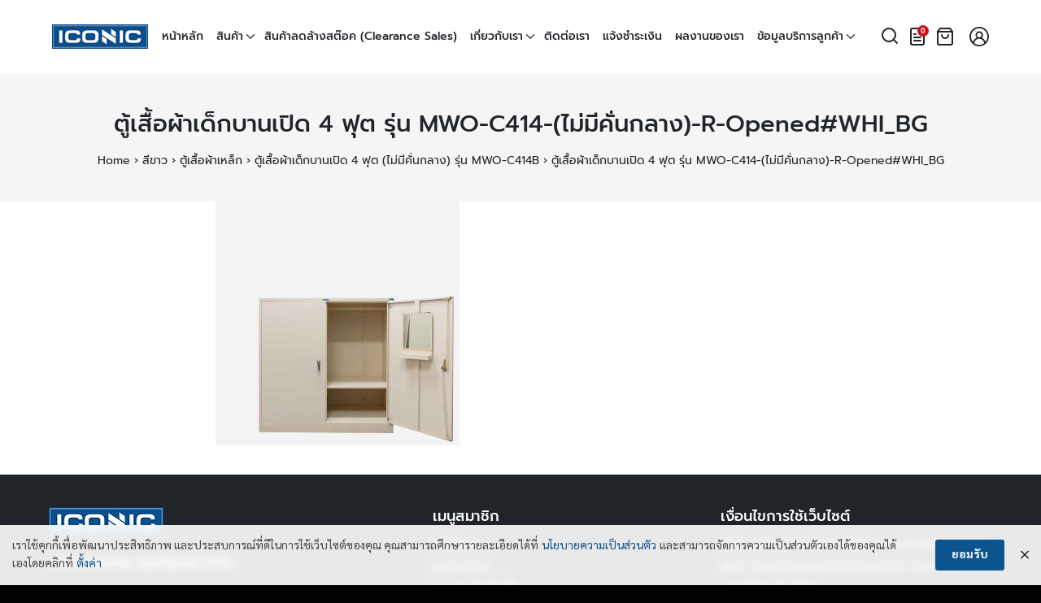

--- FILE ---
content_type: text/html; charset=UTF-8
request_url: https://www.iconic-office.com/?attachment_id=119484
body_size: 14471
content:
<!DOCTYPE html><html lang="th"><head><meta charset="UTF-8"><meta name="viewport" content="width=device-width, initial-scale=1"><link rel="profile" href="http://gmpg.org/xfn/11"><link rel="preload" href="https://www.iconic-office.com/wp-content/themes/watchyy-iconic/fonts/gg-prompt/prompt-regular.woff2" as="font" type="font/woff2" crossorigin><link rel="preload" href="https://www.iconic-office.com/wp-content/themes/watchyy-iconic/fonts/gg-prompt/prompt-medium.woff2" as="font" type="font/woff2" crossorigin><link rel="preload" href="https://www.iconic-office.com/wp-content/themes/watchyy-iconic/fonts/gg-prompt/prompt-bold.woff2" as="font" type="font/woff2" crossorigin><link rel="preload" href="https://www.iconic-office.com/wp-content/themes/watchyy-iconic/fonts/gg-sarabun/sarabun-regular.woff2" as="font" type="font/woff2" crossorigin><link rel="preload" href="https://www.iconic-office.com/wp-content/themes/watchyy-iconic/fonts/gg-sarabun/sarabun-bold.woff2" as="font" type="font/woff2" crossorigin><meta name="google-site-verification" content="E1IMb9we00IQpZKUmtseFNH-F1v0hmlrIB4DgcM-jKU" />  <script async src="https://www.googletagmanager.com/gtag/js?id=G-LL532N28G3"></script> <script>window.dataLayer = window.dataLayer || [];
  function gtag(){dataLayer.push(arguments);}
  gtag('js', new Date());

  gtag('config', 'G-LL532N28G3');</script>  <script async src="https://www.googletagmanager.com/gtag/js?id=AW-821842945"></script> <script>window.dataLayer = window.dataLayer || [];
  function gtag(){dataLayer.push(arguments);}
  gtag('js', new Date());

  gtag('config', 'AW-821842945');</script> <script>gtag('event', 'page_view', {
    'send_to': 'AW-821842945',
    'value': 'replace with value',
    'items': [{
      'id': 'replace with value',
      'google_business_vertical': 'retail'
    }]
  });</script> <meta name='robots' content='index, follow, max-image-preview:large, max-snippet:-1, max-video-preview:-1' />  <script data-cfasync="false" data-pagespeed-no-defer>var gtm4wp_datalayer_name = "dataLayer";
	var dataLayer = dataLayer || [];
	const gtm4wp_use_sku_instead = false;
	const gtm4wp_currency = 'THB';
	const gtm4wp_product_per_impression = 10;
	const gtm4wp_clear_ecommerce = false;

	const gtm4wp_scrollerscript_debugmode         = false;
	const gtm4wp_scrollerscript_callbacktime      = 100;
	const gtm4wp_scrollerscript_readerlocation    = 150;
	const gtm4wp_scrollerscript_contentelementid  = "content";
	const gtm4wp_scrollerscript_scannertime       = 60;</script> <link media="all" href="https://www.iconic-office.com/wp-content/cache/autoptimize/css/autoptimize_fcefd673a2bf2105a49f8deaaae6a673.css" rel="stylesheet"><link media="(min-width: 992px)" href="https://www.iconic-office.com/wp-content/cache/autoptimize/css/autoptimize_d2fd9acd8c5702a56716731c4af7f3aa.css" rel="stylesheet"><title>ตู้เสื้อผ้าเด็กบานเปิด 4 ฟุต รุ่น MWO-C414-(ไม่มีคั่นกลาง)-R-Opened#WHI_BG - Iconicfurniture</title><link rel="canonical" href="https://www.iconic-office.com/" /><meta property="og:locale" content="th_TH" /><meta property="og:type" content="article" /><meta property="og:title" content="ตู้เสื้อผ้าเด็กบานเปิด 4 ฟุต รุ่น MWO-C414-(ไม่มีคั่นกลาง)-R-Opened#WHI_BG - Iconicfurniture" /><meta property="og:url" content="https://www.iconic-office.com/" /><meta property="og:site_name" content="Iconicfurniture" /><meta property="article:publisher" content="https://th-th.facebook.com/IconicOfficeFurniture/" /><meta property="article:modified_time" content="2022-11-23T09:29:59+00:00" /><meta property="og:image" content="https://www.iconic-office.com" /><meta property="og:image:width" content="1500" /><meta property="og:image:height" content="1500" /><meta property="og:image:type" content="image/jpeg" /><meta name="twitter:card" content="summary_large_image" /> <script type="application/ld+json" class="yoast-schema-graph">{"@context":"https://schema.org","@graph":[{"@type":"WebPage","@id":"https://www.iconic-office.com/","url":"https://www.iconic-office.com/","name":"ตู้เสื้อผ้าเด็กบานเปิด 4 ฟุต รุ่น MWO-C414-(ไม่มีคั่นกลาง)-R-Opened#WHI_BG - Iconicfurniture","isPartOf":{"@id":"https://www.iconic-office.com/#website"},"primaryImageOfPage":{"@id":"https://www.iconic-office.com/#primaryimage"},"image":{"@id":"https://www.iconic-office.com/#primaryimage"},"thumbnailUrl":"https://www.iconic-office.com/wp-content/uploads/2022/11/ตู้เสื้อผ้าเด็กบานเปิด-4-ฟุต-รุ่น-MWO-C414-ไม่มีคั่นกลาง-R-OpenedWHI_BG.jpg","datePublished":"2022-11-23T09:29:35+00:00","dateModified":"2022-11-23T09:29:59+00:00","breadcrumb":{"@id":"https://www.iconic-office.com/#breadcrumb"},"inLanguage":"th","potentialAction":[{"@type":"ReadAction","target":["https://www.iconic-office.com/"]}]},{"@type":"ImageObject","inLanguage":"th","@id":"https://www.iconic-office.com/#primaryimage","url":"https://www.iconic-office.com/wp-content/uploads/2022/11/ตู้เสื้อผ้าเด็กบานเปิด-4-ฟุต-รุ่น-MWO-C414-ไม่มีคั่นกลาง-R-OpenedWHI_BG.jpg","contentUrl":"https://www.iconic-office.com/wp-content/uploads/2022/11/ตู้เสื้อผ้าเด็กบานเปิด-4-ฟุต-รุ่น-MWO-C414-ไม่มีคั่นกลาง-R-OpenedWHI_BG.jpg","width":1500,"height":1500,"caption":"ตู้เสื้อผ้า, ตู้เสื้อผ้าเหล็ก, ตู้เสื้อผ้าเด็ก, ตู้ใส่เสื้อผ้าเหล็ก"},{"@type":"BreadcrumbList","@id":"https://www.iconic-office.com/#breadcrumb","itemListElement":[{"@type":"ListItem","position":1,"name":"Home","item":"https://www.iconic-office.com/"},{"@type":"ListItem","position":2,"name":"สีขาว","item":"https://www.iconic-office.com/product-category/%e0%b8%aa%e0%b8%b5%e0%b8%82%e0%b8%b2%e0%b8%a7/"},{"@type":"ListItem","position":3,"name":"ตู้เสื้อผ้าเหล็ก","item":"https://www.iconic-office.com/product-category/%e0%b8%aa%e0%b8%b5%e0%b8%82%e0%b8%b2%e0%b8%a7/steel-wardrobe/"},{"@type":"ListItem","position":4,"name":"ตู้เสื้อผ้าเด็กบานเปิด 4 ฟุต (ไม่มีคั่นกลาง) รุ่น MWO-C414B","item":"https://www.iconic-office.com/shop/%e0%b8%aa%e0%b8%b5%e0%b8%82%e0%b8%b2%e0%b8%a7/steel-wardrobe/%e0%b8%95%e0%b8%b9%e0%b9%89%e0%b9%80%e0%b8%aa%e0%b8%b7%e0%b9%89%e0%b8%ad%e0%b8%9c%e0%b9%89%e0%b8%b2%e0%b9%80%e0%b8%94%e0%b9%87%e0%b8%81%e0%b8%9a%e0%b8%b2%e0%b8%99%e0%b9%80%e0%b8%9b%e0%b8%b4%e0%b8%94-4-%e0%b8%9f%e0%b8%b8%e0%b8%95-%e0%b9%84%e0%b8%a1%e0%b9%88%e0%b8%a1%e0%b8%b5%e0%b8%84%e0%b8%b1%e0%b9%88%e0%b8%99%e0%b8%81%e0%b8%a5%e0%b8%b2%e0%b8%87-%e0%b8%a3%e0%b8%b8%e0%b9%88%e0%b8%99-mwo-c414b/"},{"@type":"ListItem","position":5,"name":"ตู้เสื้อผ้าเด็กบานเปิด 4 ฟุต รุ่น MWO-C414-(ไม่มีคั่นกลาง)-R-Opened#WHI_BG"}]},{"@type":"WebSite","@id":"https://www.iconic-office.com/#website","url":"https://www.iconic-office.com/","name":"Iconicfurniture","description":"แหล่งจำหน่ายเฟอร์นิเจอร์สำนักงาน","publisher":{"@id":"https://www.iconic-office.com/#organization"},"potentialAction":[{"@type":"SearchAction","target":{"@type":"EntryPoint","urlTemplate":"https://www.iconic-office.com/?s={search_term_string}"},"query-input":{"@type":"PropertyValueSpecification","valueRequired":true,"valueName":"search_term_string"}}],"inLanguage":"th"},{"@type":"Organization","@id":"https://www.iconic-office.com/#organization","name":"iconic-office","url":"https://www.iconic-office.com/","logo":{"@type":"ImageObject","inLanguage":"th","@id":"https://www.iconic-office.com/#/schema/logo/image/","url":"https://www.iconic-office.com/wp-content/uploads/2020/06/logo-1.png","contentUrl":"https://www.iconic-office.com/wp-content/uploads/2020/06/logo-1.png","width":141,"height":36,"caption":"iconic-office"},"image":{"@id":"https://www.iconic-office.com/#/schema/logo/image/"},"sameAs":["https://th-th.facebook.com/IconicOfficeFurniture/","https://www.youtube.com/channel/UCz7NvKIu08876ijSzt4BEtQ"]}]}</script> <link rel='dns-prefetch' href='//maxcdn.bootstrapcdn.com' /><link href='https://fonts.gstatic.com' crossorigin='anonymous' rel='preconnect' /><link rel='stylesheet' id='font-awesome-css' href='/?attachment_id=119484' type='text/css' media='all' /><link rel='stylesheet' id='berocket_aapf_widget-style-css' href='/?attachment_id=119484' type='text/css' media='all' /><link rel='stylesheet' id='afrfq-front-css' href='/?attachment_id=119484' type='text/css' media='all' /><link rel='stylesheet' id='afrfq-font-awesom-css' href='https://maxcdn.bootstrapcdn.com/font-awesome/4.5.0/css/font-awesome.css' type='text/css' media='all' /><link rel='stylesheet' id='dashicons-css' href='https://www.iconic-office.com/wp-includes/css/dashicons.min.css' type='text/css' media='all' /> <script type="text/javascript" src="https://www.iconic-office.com/wp-includes/js/jquery/jquery.min.js" id="jquery-core-js"></script> <script type="text/javascript" src="https://www.iconic-office.com/wp-includes/js/jquery/jquery-migrate.min.js" id="jquery-migrate-js"></script> <script type="text/javascript" id="wfco-utm-tracking-js-extra">var wffnUtm = {"utc_offset":"420","site_url":"https:\/\/www.iconic-office.com","genericParamEvents":"{\"user_roles\":\"guest\",\"plugin\":\"Funnel Builder\"}","cookieKeys":["flt","timezone","is_mobile","browser","fbclid","gclid","referrer","fl_url"],"excludeDomain":["paypal.com","klarna.com","quickpay.net"]};</script> <script type="text/javascript" id="wc-add-to-cart-js-extra">var wc_add_to_cart_params = {"ajax_url":"\/wp-admin\/admin-ajax.php","wc_ajax_url":"\/?wc-ajax=%%endpoint%%","i18n_view_cart":"\u0e14\u0e39\u0e15\u0e30\u0e01\u0e23\u0e49\u0e32\u0e2a\u0e34\u0e19\u0e04\u0e49\u0e32","cart_url":"https:\/\/www.iconic-office.com\/cart\/","is_cart":"","cart_redirect_after_add":"no"};</script> <script type="text/javascript" id="woocommerce-js-extra">var woocommerce_params = {"ajax_url":"\/wp-admin\/admin-ajax.php","wc_ajax_url":"\/?wc-ajax=%%endpoint%%","i18n_password_show":"Show password","i18n_password_hide":"Hide password"};</script> <script type="text/javascript" id="enhanced-ecommerce-google-analytics-js-extra">var ConvAioGlobal = {"nonce":"028f63d170"};</script> <script data-cfasync="false" data-no-optimize="1" data-pagespeed-no-defer type="text/javascript" src="https://www.iconic-office.com/wp-content/cache/autoptimize/js/autoptimize_single_e7635789ff4033822e063c4311918f11.js" id="enhanced-ecommerce-google-analytics-js"></script> <script data-cfasync="false" data-no-optimize="1" data-pagespeed-no-defer type="text/javascript" id="enhanced-ecommerce-google-analytics-js-after">tvc_smd={"tvc_wcv":"9.8.6","tvc_wpv":"6.7.2","tvc_eev":"7.2.6","tvc_cnf":{"t_cg":"","t_ec":"","t_ee":"","t_df":"","t_gUser":"","t_UAen":"","t_thr":"6","t_IPA":"","t_PrivacyPolicy":""},"tvc_sub_data":{"sub_id":"","cu_id":"","pl_id":"","ga_tra_option":"","ga_property_id":"","ga_measurement_id":"","ga_ads_id":"","ga_gmc_id":"","ga_gmc_id_p":"","op_gtag_js":"","op_en_e_t":"","op_rm_t_t":"","op_dy_rm_t_t":"","op_li_ga_wi_ads":"","gmc_is_product_sync":"","gmc_is_site_verified":"","gmc_is_domain_claim":"","gmc_product_count":"","fb_pixel_id":"","tracking_method":"gtm","user_gtm_id":"conversios-gtm"}};</script> <link rel="https://api.w.org/" href="https://www.iconic-office.com/wp-json/" /><link rel="alternate" title="JSON" type="application/json" href="https://www.iconic-office.com/wp-json/wp/v2/media/119484" /><link rel='shortlink' href='https://www.iconic-office.com/?p=119484' /><link rel="alternate" title="oEmbed (JSON)" type="application/json+oembed" href="https://www.iconic-office.com/wp-json/oembed/1.0/embed?url=https%3A%2F%2Fwww.iconic-office.com%2F%3Fattachment_id%3D119484" /><link rel="alternate" title="oEmbed (XML)" type="text/xml+oembed" href="https://www.iconic-office.com/wp-json/oembed/1.0/embed?url=https%3A%2F%2Fwww.iconic-office.com%2F%3Fattachment_id%3D119484&#038;format=xml" />  <script data-cfasync="false" data-pagespeed-no-defer>var dataLayer_content = {"pagePostType":"attachment","pagePostType2":"single-attachment","pagePostAuthor":"Phanuwat Chatchinnarat","customerTotalOrders":0,"customerTotalOrderValue":0,"customerFirstName":"","customerLastName":"","customerBillingFirstName":"","customerBillingLastName":"","customerBillingCompany":"","customerBillingAddress1":"","customerBillingAddress2":"","customerBillingCity":"","customerBillingState":"","customerBillingPostcode":"","customerBillingCountry":"","customerBillingEmail":"","customerBillingEmailHash":"","customerBillingPhone":"","customerShippingFirstName":"","customerShippingLastName":"","customerShippingCompany":"","customerShippingAddress1":"","customerShippingAddress2":"","customerShippingCity":"","customerShippingState":"","customerShippingPostcode":"","customerShippingCountry":""};
	dataLayer.push( dataLayer_content );</script> <script data-cfasync="false" data-pagespeed-no-defer>(function(w,d,s,l,i){w[l]=w[l]||[];w[l].push({'gtm.start':
new Date().getTime(),event:'gtm.js'});var f=d.getElementsByTagName(s)[0],
j=d.createElement(s),dl=l!='dataLayer'?'&l='+l:'';j.async=true;j.src=
'//www.googletagmanager.com/gtm.js?id='+i+dl;f.parentNode.insertBefore(j,f);
})(window,document,'script','dataLayer','GTM-KN86GZW');</script>  <script type="text/javascript">document.addEventListener('copy', function(e){
      e.clipboardData.setData('text/plain', 'Original Content By iconic-office.com\r\n');
      e.preventDefault();
    });
    function clickIE() {if (document.all) {alert(message);return false;}}
    function clickNS(e) {if
      (document.layers||(document.getElementById&&!document.all)) {
        if (e.which==2||e.which==3) {alert(message);return false;}}}
        if (document.layers)
        {document.captureEvents(Event.MOUSEDOWN);document.onmousedown=clickNS;}
        else{document.onmouseup=clickNS;document.oncontextmenu=clickIE;}
        document.oncontextmenu=new Function("return false")</script> <noscript><style>.woocommerce-product-gallery{ opacity: 1 !important; }</style></noscript><meta name="generator" content="Elementor 3.29.0; features: additional_custom_breakpoints, e_local_google_fonts; settings: css_print_method-external, google_font-enabled, font_display-block"> <script data-cfasync="false" data-no-optimize="1" data-pagespeed-no-defer>var tvc_lc = 'THB';</script> <script data-cfasync="false" data-no-optimize="1" data-pagespeed-no-defer>var tvc_lc = 'THB';</script> <script>(window.gaDevIds = window.gaDevIds || []).push('5CDcaG');</script> <script data-cfasync="false" data-no-optimize="1" data-pagespeed-no-defer>var tvc_lc = 'THB';</script> <script data-cfasync="false" data-no-optimize="1" data-pagespeed-no-defer>var tvc_lc = 'THB';</script> <link rel="icon" href="https://www.iconic-office.com/wp-content/uploads/2022/04/iconic-favicon-100x100.png" sizes="32x32" /><link rel="icon" href="https://www.iconic-office.com/wp-content/uploads/2022/04/iconic-favicon.png" sizes="192x192" /><link rel="apple-touch-icon" href="https://www.iconic-office.com/wp-content/uploads/2022/04/iconic-favicon.png" /><meta name="msapplication-TileImage" content="https://www.iconic-office.com/wp-content/uploads/2022/04/iconic-favicon.png" /> <script type="text/javascript">(function(c,l,a,r,i,t,y){
        c[a]=c[a]||function(){(c[a].q=c[a].q||[]).push(arguments)};
        t=l.createElement(r);t.async=1;t.src="https://www.clarity.ms/tag/"+i;
        y=l.getElementsByTagName(r)[0];y.parentNode.insertBefore(t,y);
    })(window, document, "clarity", "script", "sx4y00zepk");</script> </head><body class="attachment attachment-template-default single single-attachment postid-119484 attachmentid-119484 attachment-jpeg wp-custom-logo theme-watchyy-iconic woocommerce-no-js elementor-default elementor-kit-99590"> <noscript><iframe src="https://www.googletagmanager.com/ns.html?id=GTM-KN86GZW" height="0" width="0" style="display:none;visibility:hidden" aria-hidden="true"></iframe></noscript> <noscript><iframe src="https://www.googletagmanager.com/ns.html?id=GTM-K7X94DG" height="0" width="0" style="display:none;visibility:hidden"></iframe></noscript> <a class="skip-link screen-reader-text" href="#content">Skip to content</a><div id="page" class="site"><header id="masthead" class="site-header _heading s-autoshow-m s-fixed-d -left-logo -center-logo-m" data-scroll="300"><div class="s-container"><div class="site-branding"><div class="site-logo"><a href="https://www.iconic-office.com/" class="custom-logo-link" rel="home"><noscript><img width="141" height="36" src="https://www.iconic-office.com/wp-content/uploads/2020/06/logo-1.png" class="custom-logo" alt="Iconic" decoding="async" /></noscript><img width="141" height="36" src='data:image/svg+xml,%3Csvg%20xmlns=%22http://www.w3.org/2000/svg%22%20viewBox=%220%200%20141%2036%22%3E%3C/svg%3E' data-src="https://www.iconic-office.com/wp-content/uploads/2020/06/logo-1.png" class="lazyload custom-logo" alt="Iconic" decoding="async" /></a></div><p class="site-title"><a href="https://www.iconic-office.com/" rel="home">Iconicfurniture</a></p></div><div class="action-left"><div class="site-toggle"><b></b></div></div><div class="action-right"> <a class="site-cart" href="https://www.iconic-office.com/cart/" title="View your shopping cart"><svg xmlns="http://www.w3.org/2000/svg" width="24" height="24" viewBox="0 0 24 24" fill="none" stroke="currentColor" stroke-width="2" stroke-linecap="round" stroke-linejoin="round" class="feather feather-shopping-bag"><path d="M6 2L3 6v14a2 2 0 0 0 2 2h14a2 2 0 0 0 2-2V6l-3-4z"></path><line x1="3" y1="6" x2="21" y2="6"></line><path d="M16 10a4 4 0 0 1-8 0"></path></svg><b id="cart-count-m" class="cart-count hide"></b></a></div><nav id="site-nav-d" class="site-nav-d _desktop"><div class="menu-mainmenu-container"><ul id="primary-menu" class="menu"><li id="menu-item-10859" class="menu-item menu-item-type-post_type menu-item-object-page menu-item-home menu-item-10859"><a href="https://www.iconic-office.com/">หน้าหลัก</a></li><li id="menu-item-12488" class="menu-item menu-item-type-custom menu-item-object-custom menu-item-has-children menu-item-12488"><a href="https://www.iconic-office.com/product-category/">สินค้า</a><ul class="sub-menu"><li id="menu-item-8432" class="menu-item menu-item-type-custom menu-item-object-custom menu-item-has-children menu-item-8432"><a href="https://www.iconic-office.com/product-category/all/chairs/">เก้าอี้</a><ul class="sub-menu"><li id="menu-item-8441" class="menu-item menu-item-type-custom menu-item-object-custom menu-item-8441"><a href="https://www.iconic-office.com/product-category/all/chairs/office-chairs/">เก้าอี้สำนักงาน</a></li><li id="menu-item-135374" class="menu-item menu-item-type-custom menu-item-object-custom menu-item-135374"><a href="https://www.iconic-office.com/product-category/all/chairs/executive-chair/">เก้าอี้ผู้บริหาร</a></li><li id="menu-item-8442" class="menu-item menu-item-type-custom menu-item-object-custom menu-item-8442"><a href="https://www.iconic-office.com/product-category/all/chairs/visitor-chairs/">เก้าอี้รับรอง</a></li><li id="menu-item-8443" class="menu-item menu-item-type-custom menu-item-object-custom menu-item-8443"><a href="https://www.iconic-office.com/product-category/all/chairs/rowchair/">เก้าอี้แถว / ม้านั่งยาว</a></li><li id="menu-item-8444" class="menu-item menu-item-type-custom menu-item-object-custom menu-item-8444"><a href="https://www.iconic-office.com/product-category/all/chairs/restaurant-chairs/">เก้าอี้อาหาร</a></li><li id="menu-item-8445" class="menu-item menu-item-type-custom menu-item-object-custom menu-item-has-children menu-item-8445"><a href="https://www.iconic-office.com/product-category/all/chairs/bar-chairs/">เก้าอี้บาร์</a><ul class="sub-menu"><li id="menu-item-10003" class="menu-item menu-item-type-custom menu-item-object-custom menu-item-10003"><a href="https://www.iconic-office.com/product-category/all/chairs/bar-chairs/fixed-bar/">เก้าอี้บาร์ปรับระดับไม่ได้</a></li><li id="menu-item-10006" class="menu-item menu-item-type-custom menu-item-object-custom menu-item-10006"><a href="https://www.iconic-office.com/product-category/all/chairs/bar-chairs/adjustable-bar/">เก้าอี้บาร์ปรับระดับ</a></li></ul></li><li id="menu-item-8446" class="menu-item menu-item-type-custom menu-item-object-custom menu-item-8446"><a href="https://www.iconic-office.com/product-category/all/chairs/leisure-chairs/">เก้าอี้พักผ่อน</a></li><li id="menu-item-8468" class="menu-item menu-item-type-custom menu-item-object-custom menu-item-8468"><a href="https://www.iconic-office.com/product-category/all/chairs/ergonomic-chairs/">เก้าอี้สุขภาพ</a></li></ul></li><li id="menu-item-8412" class="menu-item menu-item-type-custom menu-item-object-custom menu-item-has-children menu-item-8412"><a href="https://www.iconic-office.com/product-category/all/working-tables/">โต๊ะทำงาน</a><ul class="sub-menu"><li id="menu-item-8449" class="menu-item menu-item-type-custom menu-item-object-custom menu-item-8449"><a href="https://www.iconic-office.com/product-category/all/working-tables/steel-working-desks/">โต๊ะทำงานเหล็ก</a></li><li id="menu-item-123831" class="menu-item menu-item-type-taxonomy menu-item-object-product_cat menu-item-123831"><a href="https://www.iconic-office.com/product-category/%e0%b8%aa%e0%b8%b5%e0%b8%82%e0%b8%b2%e0%b8%a7/working-tables/steel-working-desks/%e0%b9%82%e0%b8%95%e0%b9%8a%e0%b8%b0%e0%b9%80%e0%b8%ab%e0%b8%a5%e0%b9%87%e0%b8%81-lucky/">โต๊ะเหล็ก Lucky</a></li><li id="menu-item-8447" class="menu-item menu-item-type-custom menu-item-object-custom menu-item-8447"><a href="https://www.iconic-office.com/product-category/all/working-tables/wooden-working-tables/">โต๊ะทำงานไม้</a></li><li id="menu-item-8448" class="menu-item menu-item-type-custom menu-item-object-custom menu-item-8448"><a href="https://www.iconic-office.com/product-category/all/working-tables/executive-desks/">โต๊ะทำงานผู้บริหาร</a></li><li id="menu-item-117093" class="menu-item menu-item-type-taxonomy menu-item-object-product_cat menu-item-117093"><a href="https://www.iconic-office.com/product-category/%e0%b8%aa%e0%b8%b5%e0%b8%82%e0%b8%b2%e0%b8%a7/working-tables/%e0%b9%82%e0%b8%95%e0%b9%8a%e0%b8%b0%e0%b8%9b%e0%b8%a3%e0%b8%b1%e0%b8%9a%e0%b8%a3%e0%b8%b0%e0%b8%94%e0%b8%b1%e0%b8%9a%e0%b9%84%e0%b8%9f%e0%b8%9f%e0%b9%89%e0%b8%b2/">โต๊ะปรับระดับไฟฟ้า</a></li><li id="menu-item-8450" class="menu-item menu-item-type-custom menu-item-object-custom menu-item-8450"><a href="https://www.iconic-office.com/product-category/all/working-tables/steel-legs-desks/">โต๊ะทำงานไม้ขาเหล็ก</a></li><li id="menu-item-128337" class="menu-item menu-item-type-taxonomy menu-item-object-product_cat menu-item-128337"><a href="https://www.iconic-office.com/product-category/%e0%b8%aa%e0%b8%b5%e0%b8%82%e0%b8%b2%e0%b8%a7/working-tables/workstation/">โต๊ะทำงานกลุ่ม</a></li></ul></li><li id="menu-item-8433" class="menu-item menu-item-type-custom menu-item-object-custom menu-item-8433"><a href="https://www.iconic-office.com/product-category/all/computer-desks/">โต๊ะคอมพิวเตอร์</a></li><li id="menu-item-10478" class="menu-item menu-item-type-custom menu-item-object-custom menu-item-10478"><a href="https://www.iconic-office.com/product-category/all/conference-tables/">โต๊ะประชุม</a></li><li id="menu-item-13506" class="menu-item menu-item-type-custom menu-item-object-custom menu-item-13506"><a href="https://www.iconic-office.com/product-category/folding-table/">โต๊ะพับอเนกประสงค์</a></li><li id="menu-item-8435" class="menu-item menu-item-type-custom menu-item-object-custom menu-item-has-children menu-item-8435"><a href="https://www.iconic-office.com/product-category/all/filing-cabinet/">ตู้เอกสาร</a><ul class="sub-menu"><li id="menu-item-8469" class="menu-item menu-item-type-custom menu-item-object-custom menu-item-8469"><a href="https://www.iconic-office.com/product-category/all/filing-cabinet/wood-cabinet/">ตู้เอกสารไม้</a></li><li id="menu-item-8470" class="menu-item menu-item-type-custom menu-item-object-custom menu-item-has-children menu-item-8470"><a href="https://www.iconic-office.com/product-category/all/filing-cabinet/steel-cabinet/">ตู้เอกสารเหล็ก</a><ul class="sub-menu"><li id="menu-item-8451" class="menu-item menu-item-type-custom menu-item-object-custom menu-item-8451"><a href="https://www.iconic-office.com/product-category/all/filing-cabinet/sliding-filing-cabinets/">ตู้เอกสารบานเลื่อน</a></li><li id="menu-item-8452" class="menu-item menu-item-type-custom menu-item-object-custom menu-item-8452"><a href="https://www.iconic-office.com/product-category/all/filing-cabinet/steel-cabinet/drawer-filing-cabinets/">ตู้เอกสารแบบลิ้นชัก</a></li><li id="menu-item-8453" class="menu-item menu-item-type-custom menu-item-object-custom menu-item-8453"><a href="https://www.iconic-office.com/product-category/all/filing-cabinet/steel-cabinet/open-cabinet/">ตู้เอกสารบานเปิด</a></li><li id="menu-item-13604" class="menu-item menu-item-type-custom menu-item-object-custom menu-item-13604"><a href="https://www.iconic-office.com/product-category/all/filing-cabinet/steel-cabinet/steel-cabinet-tis/">ตู้เอกสารเหล็ก มอก.</a></li><li id="menu-item-11127" class="menu-item menu-item-type-custom menu-item-object-custom menu-item-11127"><a href="https://www.iconic-office.com/product-category/all/filing-cabinet/steel-cabinet/document-racks/">ชั้นวางเอกสาร/แฟ้ม</a></li><li id="menu-item-123134" class="menu-item menu-item-type-taxonomy menu-item-object-product_cat menu-item-123134"><a href="https://www.iconic-office.com/product-category/%e0%b8%aa%e0%b8%b5%e0%b8%82%e0%b8%b2%e0%b8%a7/filing-cabinet/steel-cabinet/%e0%b8%95%e0%b8%b9%e0%b9%89%e0%b9%80%e0%b8%ab%e0%b8%a5%e0%b9%87%e0%b8%81-lucky/">ตู้เหล็ก Lucky</a></li><li id="menu-item-112777" class="menu-item menu-item-type-taxonomy menu-item-object-product_cat menu-item-112777"><a href="https://www.iconic-office.com/product-category/%e0%b8%aa%e0%b8%b5%e0%b8%82%e0%b8%b2%e0%b8%a7/filing-cabinet/steel-cabinet/%e0%b8%95%e0%b8%b9%e0%b9%89%e0%b9%80%e0%b8%ad%e0%b8%81%e0%b8%aa%e0%b8%b2%e0%b8%a3%e0%b9%80%e0%b8%ab%e0%b8%a5%e0%b9%87%e0%b8%81-black-edition/">ตู้เอกสารเหล็ก (Black Edition)</a></li></ul></li></ul></li><li id="menu-item-111526" class="menu-item menu-item-type-taxonomy menu-item-object-product_cat menu-item-111526"><a href="https://www.iconic-office.com/product-category/%e0%b8%95%e0%b8%b9%e0%b9%89%e0%b9%82%e0%b8%8a%e0%b8%a7%e0%b9%8c/">ตู้โชว์ / ตู้เอนกประสงค์</a></li><li id="menu-item-8436" class="menu-item menu-item-type-custom menu-item-object-custom menu-item-has-children menu-item-8436"><a href="https://www.iconic-office.com/product-category/all/lockers/">ตู้ล็อคเกอร์</a><ul class="sub-menu"><li id="menu-item-112269" class="menu-item menu-item-type-taxonomy menu-item-object-product_cat menu-item-112269"><a href="https://www.iconic-office.com/product-category/%e0%b8%aa%e0%b8%b5%e0%b8%82%e0%b8%b2%e0%b8%a7/lockers/">ตู้ล็อคเกอร์</a></li><li id="menu-item-129678" class="menu-item menu-item-type-taxonomy menu-item-object-product_cat menu-item-129678"><a href="https://www.iconic-office.com/product-category/%e0%b8%aa%e0%b8%b5%e0%b8%82%e0%b8%b2%e0%b8%a7/lockers/%e0%b8%95%e0%b8%b9%e0%b9%89%e0%b8%a5%e0%b9%87%e0%b8%ad%e0%b8%84%e0%b9%80%e0%b8%81%e0%b8%ad%e0%b8%a3%e0%b9%8c-%e0%b8%a1%e0%b8%ad%e0%b8%81/">ตู้ล็อคเกอร์ มอก.</a></li><li id="menu-item-135540" class="menu-item menu-item-type-custom menu-item-object-custom menu-item-135540"><a href="https://www.iconic-office.com/product-category/all/lockers/%e0%b8%95%e0%b8%b9%e0%b9%89%e0%b8%a5%e0%b9%87%e0%b8%ad%e0%b8%84%e0%b9%80%e0%b8%81%e0%b8%ad%e0%b8%a3%e0%b9%8c-%e0%b8%81%e0%b8%a3%e0%b8%b0%e0%b8%88%e0%b8%81/">ตู้ล็อคเกอร์ (กระจก)</a></li><li id="menu-item-133461" class="menu-item menu-item-type-taxonomy menu-item-object-product_cat menu-item-133461"><a href="https://www.iconic-office.com/product-category/%e0%b8%aa%e0%b8%b5%e0%b8%82%e0%b8%b2%e0%b8%a7/lockers/%e0%b8%95%e0%b8%b9%e0%b9%89%e0%b8%a5%e0%b9%87%e0%b8%ad%e0%b8%84%e0%b9%80%e0%b8%81%e0%b8%ad%e0%b8%a3%e0%b9%8c%e0%b8%a5%e0%b9%87%e0%b8%ad%e0%b8%84%e0%b8%a3%e0%b8%ab%e0%b8%b1%e0%b8%aa/">ตู้ล็อคเกอร์ล็อครหัส</a></li><li id="menu-item-112268" class="menu-item menu-item-type-taxonomy menu-item-object-product_cat menu-item-112268"><a href="https://www.iconic-office.com/product-category/%e0%b8%aa%e0%b8%b5%e0%b8%82%e0%b8%b2%e0%b8%a7/lockers/locker-black-edition/">ตู้ล็อคเกอร์ (Black Edition)</a></li><li id="menu-item-123039" class="menu-item menu-item-type-taxonomy menu-item-object-product_cat menu-item-123039"><a href="https://www.iconic-office.com/product-category/%e0%b8%aa%e0%b8%b5%e0%b8%82%e0%b8%b2%e0%b8%a7/lockers/%e0%b8%95%e0%b8%b9%e0%b9%89%e0%b8%a5%e0%b9%87%e0%b8%ad%e0%b8%84%e0%b9%80%e0%b8%81%e0%b8%ad%e0%b8%a3%e0%b9%8c-lucky/">ตู้ล็อคเกอร์ Lucky</a></li></ul></li><li id="menu-item-8437" class="menu-item menu-item-type-custom menu-item-object-custom menu-item-has-children menu-item-8437"><a href="https://www.iconic-office.com/product-category/all/steel-wardrobe/">ตู้เสื้อผ้าเหล็ก</a><ul class="sub-menu"><li id="menu-item-113708" class="menu-item menu-item-type-taxonomy menu-item-object-product_cat menu-item-113708"><a href="https://www.iconic-office.com/product-category/%e0%b8%aa%e0%b8%b5%e0%b8%82%e0%b8%b2%e0%b8%a7/steel-wardrobe/">ตู้เสื้อผ้าเหล็ก</a></li><li id="menu-item-129898" class="menu-item menu-item-type-taxonomy menu-item-object-product_cat menu-item-129898"><a href="https://www.iconic-office.com/product-category/%e0%b8%aa%e0%b8%b5%e0%b8%82%e0%b8%b2%e0%b8%a7/steel-wardrobe/%e0%b8%95%e0%b8%b9%e0%b9%89%e0%b9%80%e0%b8%aa%e0%b8%b7%e0%b9%89%e0%b8%ad%e0%b8%9c%e0%b9%89%e0%b8%b2%e0%b9%80%e0%b8%ab%e0%b8%a5%e0%b9%87%e0%b8%81-%e0%b8%a1%e0%b8%ad%e0%b8%81/">ตู้เสื้อผ้าเหล็ก มอก.</a></li><li id="menu-item-113707" class="menu-item menu-item-type-taxonomy menu-item-object-product_cat menu-item-113707"><a href="https://www.iconic-office.com/product-category/%e0%b8%aa%e0%b8%b5%e0%b8%82%e0%b8%b2%e0%b8%a7/steel-wardrobe/%e0%b8%95%e0%b8%b9%e0%b9%89%e0%b9%80%e0%b8%aa%e0%b8%b7%e0%b9%89%e0%b8%ad%e0%b8%9c%e0%b9%89%e0%b8%b2%e0%b9%80%e0%b8%ab%e0%b8%a5%e0%b9%87%e0%b8%81-black-edition/">ตู้เสื้อผ้าเหล็ก (Black Edition)</a></li></ul></li><li id="menu-item-137821" class="menu-item menu-item-type-custom menu-item-object-custom menu-item-137821"><a href="https://www.iconic-office.com/product-category/%e0%b8%95%e0%b8%b9%e0%b9%89%e0%b8%88%e0%b8%94%e0%b8%ab%e0%b8%a1%e0%b8%b2%e0%b8%a2%e0%b9%80%e0%b8%ab%e0%b8%a5%e0%b9%87%e0%b8%81/">ตู้จดหมายเหล็ก</a></li><li id="menu-item-8438" class="menu-item menu-item-type-custom menu-item-object-custom menu-item-8438"><a href="https://www.iconic-office.com/product-category/all/boards/">กระดานบอร์ด</a></li><li id="menu-item-136783" class="menu-item menu-item-type-custom menu-item-object-custom menu-item-136783"><a href="https://www.iconic-office.com/product-category/โซฟา/">โซฟา</a></li><li id="menu-item-128840" class="menu-item menu-item-type-taxonomy menu-item-object-product_cat menu-item-128840"><a href="https://www.iconic-office.com/product-category/%e0%b8%aa%e0%b8%b5%e0%b8%82%e0%b8%b2%e0%b8%a7/%e0%b8%95%e0%b8%b9%e0%b9%89%e0%b9%80%e0%b8%81%e0%b9%87%e0%b8%9a%e0%b9%80%e0%b8%84%e0%b8%a3%e0%b8%b7%e0%b9%88%e0%b8%ad%e0%b8%87%e0%b8%a1%e0%b8%b7%e0%b8%ad%e0%b8%8a%e0%b9%88%e0%b8%b2%e0%b8%87/">ตู้เก็บเครื่องมือช่าง</a></li><li id="menu-item-111362" class="menu-item menu-item-type-taxonomy menu-item-object-product_cat menu-item-111362"><a href="https://www.iconic-office.com/product-category/%e0%b8%aa%e0%b8%b5%e0%b8%82%e0%b8%b2%e0%b8%a7/%e0%b8%8a%e0%b8%b1%e0%b9%89%e0%b8%99%e0%b8%a7%e0%b8%b2%e0%b8%87%e0%b8%82%e0%b8%ad%e0%b8%87%e0%b9%82%e0%b8%a3%e0%b8%87%e0%b8%87%e0%b8%b2%e0%b8%99/">ชั้นวางของโรงงาน</a></li><li id="menu-item-13783" class="menu-item menu-item-type-custom menu-item-object-custom menu-item-13783"><a href="https://www.iconic-office.com/product-category/all/shoesracks/">ชั้นวางรองเท้า</a></li><li id="menu-item-132335" class="menu-item menu-item-type-taxonomy menu-item-object-product_cat menu-item-132335"><a href="https://www.iconic-office.com/product-category/%e0%b8%aa%e0%b8%b5%e0%b8%82%e0%b8%b2%e0%b8%a7/filing-storagesystem/">ตู้เก็บเอกสารแบบรางเลื่อน</a></li><li id="menu-item-131007" class="menu-item menu-item-type-taxonomy menu-item-object-product_cat menu-item-131007"><a href="https://www.iconic-office.com/product-category/%e0%b8%aa%e0%b8%b5%e0%b8%82%e0%b8%b2%e0%b8%a7/safe-cabinet/">ตู้เซฟ</a></li><li id="menu-item-8439" class="menu-item menu-item-type-custom menu-item-object-custom menu-item-8439"><a href="https://www.iconic-office.com/product-category/all/spare-parts/">อะไหล่สินค้า</a></li><li id="menu-item-8440" class="menu-item menu-item-type-custom menu-item-object-custom menu-item-8440"><a href="#">สินค้าสั่งทำ</a></li></ul></li><li id="menu-item-139218" class="menu-item menu-item-type-custom menu-item-object-custom menu-item-139218"><a href="https://www.iconic-office.com/clearance-2025/">สินค้าลดล้างสต๊อค (Clearance Sales)</a></li><li id="menu-item-8346" class="menu-item menu-item-type-post_type menu-item-object-page menu-item-has-children menu-item-8346"><a href="https://www.iconic-office.com/about-us-1/">เกี่ยวกับเรา</a><ul class="sub-menu"><li id="menu-item-14342" class="menu-item menu-item-type-taxonomy menu-item-object-category menu-item-14342"><a href="https://www.iconic-office.com/category/%e0%b9%80%e0%b8%9f%e0%b8%ad%e0%b8%a3%e0%b9%8c%e0%b8%99%e0%b8%b4%e0%b9%80%e0%b8%88%e0%b8%ad%e0%b8%a3%e0%b9%8c/">Blog</a></li></ul></li><li id="menu-item-8345" class="menu-item menu-item-type-post_type menu-item-object-page menu-item-8345"><a href="https://www.iconic-office.com/contact-us-2/">ติดต่อเรา</a></li><li id="menu-item-12493" class="menu-item menu-item-type-post_type menu-item-object-page menu-item-12493"><a href="https://www.iconic-office.com/confirm-payment/">แจ้งชำระเงิน</a></li><li id="menu-item-8462" class="menu-item menu-item-type-post_type menu-item-object-page menu-item-8462"><a href="https://www.iconic-office.com/our-project/">ผลงานของเรา</a></li><li id="menu-item-8546" class="menu-item menu-item-type-post_type menu-item-object-page menu-item-has-children menu-item-8546"><a href="https://www.iconic-office.com/faq/">ข้อมูลบริการลูกค้า</a><ul class="sub-menu"><li id="menu-item-8458" class="menu-item menu-item-type-post_type menu-item-object-page menu-item-8458"><a href="https://www.iconic-office.com/how-to-buy/">วิธีการสั่งซื้อ</a></li><li id="menu-item-12801" class="menu-item menu-item-type-post_type menu-item-object-page menu-item-12801"><a href="https://www.iconic-office.com/faq/">คำถามที่พบบ่อย (FAQ)</a></li><li id="menu-item-12800" class="menu-item menu-item-type-post_type menu-item-object-page menu-item-12800"><a href="https://www.iconic-office.com/returnpolicy/">เงื่อนไขการเปลี่ยนสินค้า</a></li><li id="menu-item-14649" class="menu-item menu-item-type-custom menu-item-object-custom menu-item-14649"><a href="https://www.iconic-office.com/%e0%b9%80%e0%b8%87%e0%b8%b7%e0%b9%88%e0%b8%ad%e0%b8%99%e0%b9%84%e0%b8%82%e0%b8%81%e0%b8%b2%e0%b8%a3%e0%b9%83%e0%b8%8a%e0%b9%89%e0%b8%87%e0%b8%b2%e0%b8%99%e0%b8%a3%e0%b8%b9%e0%b8%9b%e0%b8%a0%e0%b8%b2%e0%b8%9e%e0%b8%9a%e0%b8%99%e0%b9%80%e0%b8%a7%e0%b9%87%e0%b8%9a%e0%b9%84%e0%b8%8b%e0%b8%95%e0%b9%8c/">เงื่อนไขการใช้รูปภาพบนเว็บไซต์</a></li></ul></li></ul></div></nav><div class="site-search-m _mobile"> <a class="site-search s-modal-trigger" onclick="return false;" data-popup-trigger="site-search"><svg xmlns="http://www.w3.org/2000/svg" width="24" height="24" viewBox="0 0 24 24" fill="none" stroke="currentColor" stroke-width="2" stroke-linecap="round" stroke-linejoin="round" class="feather feather-search"><circle cx="11" cy="11" r="8"></circle><line x1="21" y1="21" x2="16.65" y2="16.65"></line></svg></a></div><div class="site-member-m _mobile"><div class="site-member"> <a href="/my-account/" class="s-modal-trigger m-user"> <span class="pic"> <svg xmlns="http://www.w3.org/2000/svg" width="24" height="24" viewBox="0 0 24 24" fill="none" ><path d="M12 0C5.4 0 0 5.4 0 12C0 18.6 5.4 24 12 24C18.6 24 24 18.6 24 12C24 5.4 18.6 0 12 0ZM12 1.8C17.6 1.8 22.2 6.3 22.2 12C22.2 14.5 21.3 16.7 19.9 18.5C19.1 16.3 17.4 14.4 15.2 13.5C16.1 12.7 16.7 11.5 16.7 10.1C16.7 7.6 14.6 5.5 12.1 5.5C9.6 5.5 7.5 7.6 7.5 10.1C7.5 11.4 8.1 12.6 9 13.5C6.8 14.4 5.1 16.2 4.3 18.5C2.8 16.7 2 14.5 2 12C1.8 6.4 6.4 1.8 12 1.8ZM12 7.4C13.5 7.4 14.8 8.6 14.8 10.2C14.8 11.7 13.6 13 12 13C10.5 13 9.2 11.8 9.2 10.2C9.2 8.6 10.5 7.4 12 7.4ZM12 14.8C15.1 14.8 17.7 17 18.3 20C16.6 21.4 14.4 22.2 12 22.2C9.6 22.2 7.4 21.3 5.7 20C6.3 17 8.9 14.8 12 14.8Z" fill="currentColor"/></svg> </span> <span class="info"> สมาชิก </span> </a></div></div><div class="site-quote-m _mobile"><ul class="request-quote-btn"><li id="quote-li-icon" class="quote-li"> <a href="https://www.iconic-office.com/request-a-quote/" title="View Quote"> <svg xmlns="http://www.w3.org/2000/svg" width="24" height="24" viewBox="0 0 24 24" fill="none" stroke="currentColor" stroke-width="2" stroke-linecap="round" stroke-linejoin="round" class="feather feather-file-text"><path d="M14 2H6a2 2 0 0 0-2 2v16a2 2 0 0 0 2 2h12a2 2 0 0 0 2-2V8z"></path><polyline points="14 2 14 8 20 8"></polyline><line x1="16" y1="13" x2="8" y2="13"></line><line x1="16" y1="17" x2="8" y2="17"></line><polyline points="10 9 9 9 8 9"></polyline></svg> <span id="total-items-count" class="totalitems"> 0 </span> </a></li></ul></div><div class="site-action"> <a class="site-search s-modal-trigger m-user" onclick="return false;" data-popup-trigger="site-search"><svg xmlns="http://www.w3.org/2000/svg" width="24" height="24" viewBox="0 0 24 24" fill="none" stroke="currentColor" stroke-width="2" stroke-linecap="round" stroke-linejoin="round" class="feather feather-search"><circle cx="11" cy="11" r="8"></circle><line x1="21" y1="21" x2="16.65" y2="16.65"></line></svg></a><div class="site-quote-d _desktop"><ul class="request-quote-btn"><li id="quote-li-icon" class="quote-li"> <a href="https://www.iconic-office.com/request-a-quote/" title="View Quote"> <svg xmlns="http://www.w3.org/2000/svg" width="24" height="24" viewBox="0 0 24 24" fill="none" stroke="currentColor" stroke-width="2" stroke-linecap="round" stroke-linejoin="round" class="feather feather-file-text"><path d="M14 2H6a2 2 0 0 0-2 2v16a2 2 0 0 0 2 2h12a2 2 0 0 0 2-2V8z"></path><polyline points="14 2 14 8 20 8"></polyline><line x1="16" y1="13" x2="8" y2="13"></line><line x1="16" y1="17" x2="8" y2="17"></line><polyline points="10 9 9 9 8 9"></polyline></svg> <span id="total-items-count" class="totalitems"> 0 </span> </a></li></ul></div> <a class="site-cart" href="https://www.iconic-office.com/cart/" title="View your shopping cart"><svg xmlns="http://www.w3.org/2000/svg" width="24" height="24" viewBox="0 0 24 24" fill="none" stroke="currentColor" stroke-width="2" stroke-linecap="round" stroke-linejoin="round" class="feather feather-shopping-bag"><path d="M6 2L3 6v14a2 2 0 0 0 2 2h14a2 2 0 0 0 2-2V6l-3-4z"></path><line x1="3" y1="6" x2="21" y2="6"></line><path d="M16 10a4 4 0 0 1-8 0"></path></svg><b id="cart-count-d" class="cart-count hide"></b></a><div class="site-member"> <a href="/my-account/" class="s-modal-trigger m-user"> <span class="pic"> <svg xmlns="http://www.w3.org/2000/svg" width="24" height="24" viewBox="0 0 24 24" fill="none" ><path d="M12 0C5.4 0 0 5.4 0 12C0 18.6 5.4 24 12 24C18.6 24 24 18.6 24 12C24 5.4 18.6 0 12 0ZM12 1.8C17.6 1.8 22.2 6.3 22.2 12C22.2 14.5 21.3 16.7 19.9 18.5C19.1 16.3 17.4 14.4 15.2 13.5C16.1 12.7 16.7 11.5 16.7 10.1C16.7 7.6 14.6 5.5 12.1 5.5C9.6 5.5 7.5 7.6 7.5 10.1C7.5 11.4 8.1 12.6 9 13.5C6.8 14.4 5.1 16.2 4.3 18.5C2.8 16.7 2 14.5 2 12C1.8 6.4 6.4 1.8 12 1.8ZM12 7.4C13.5 7.4 14.8 8.6 14.8 10.2C14.8 11.7 13.6 13 12 13C10.5 13 9.2 11.8 9.2 10.2C9.2 8.6 10.5 7.4 12 7.4ZM12 14.8C15.1 14.8 17.7 17 18.3 20C16.6 21.4 14.4 22.2 12 22.2C9.6 22.2 7.4 21.3 5.7 20C6.3 17 8.9 14.8 12 14.8Z" fill="currentColor"/></svg> </span> <span class="info"> สมาชิก </span> </a></div></div></div><nav id="site-nav-m" class="site-nav-m"><div class="s-container"><div class="menu-mainmenu-container"><ul id="mobile-menu" class="menu"><li class="menu-item menu-item-type-post_type menu-item-object-page menu-item-home menu-item-10859"><a href="https://www.iconic-office.com/">หน้าหลัก</a></li><li class="menu-item menu-item-type-custom menu-item-object-custom menu-item-has-children menu-item-12488"><a href="https://www.iconic-office.com/product-category/">สินค้า</a><ul class="sub-menu"><li class="menu-item menu-item-type-custom menu-item-object-custom menu-item-has-children menu-item-8432"><a href="https://www.iconic-office.com/product-category/all/chairs/">เก้าอี้</a><ul class="sub-menu"><li class="menu-item menu-item-type-custom menu-item-object-custom menu-item-8441"><a href="https://www.iconic-office.com/product-category/all/chairs/office-chairs/">เก้าอี้สำนักงาน</a></li><li class="menu-item menu-item-type-custom menu-item-object-custom menu-item-135374"><a href="https://www.iconic-office.com/product-category/all/chairs/executive-chair/">เก้าอี้ผู้บริหาร</a></li><li class="menu-item menu-item-type-custom menu-item-object-custom menu-item-8442"><a href="https://www.iconic-office.com/product-category/all/chairs/visitor-chairs/">เก้าอี้รับรอง</a></li><li class="menu-item menu-item-type-custom menu-item-object-custom menu-item-8443"><a href="https://www.iconic-office.com/product-category/all/chairs/rowchair/">เก้าอี้แถว / ม้านั่งยาว</a></li><li class="menu-item menu-item-type-custom menu-item-object-custom menu-item-8444"><a href="https://www.iconic-office.com/product-category/all/chairs/restaurant-chairs/">เก้าอี้อาหาร</a></li><li class="menu-item menu-item-type-custom menu-item-object-custom menu-item-has-children menu-item-8445"><a href="https://www.iconic-office.com/product-category/all/chairs/bar-chairs/">เก้าอี้บาร์</a><ul class="sub-menu"><li class="menu-item menu-item-type-custom menu-item-object-custom menu-item-10003"><a href="https://www.iconic-office.com/product-category/all/chairs/bar-chairs/fixed-bar/">เก้าอี้บาร์ปรับระดับไม่ได้</a></li><li class="menu-item menu-item-type-custom menu-item-object-custom menu-item-10006"><a href="https://www.iconic-office.com/product-category/all/chairs/bar-chairs/adjustable-bar/">เก้าอี้บาร์ปรับระดับ</a></li></ul></li><li class="menu-item menu-item-type-custom menu-item-object-custom menu-item-8446"><a href="https://www.iconic-office.com/product-category/all/chairs/leisure-chairs/">เก้าอี้พักผ่อน</a></li><li class="menu-item menu-item-type-custom menu-item-object-custom menu-item-8468"><a href="https://www.iconic-office.com/product-category/all/chairs/ergonomic-chairs/">เก้าอี้สุขภาพ</a></li></ul></li><li class="menu-item menu-item-type-custom menu-item-object-custom menu-item-has-children menu-item-8412"><a href="https://www.iconic-office.com/product-category/all/working-tables/">โต๊ะทำงาน</a><ul class="sub-menu"><li class="menu-item menu-item-type-custom menu-item-object-custom menu-item-8449"><a href="https://www.iconic-office.com/product-category/all/working-tables/steel-working-desks/">โต๊ะทำงานเหล็ก</a></li><li class="menu-item menu-item-type-taxonomy menu-item-object-product_cat menu-item-123831"><a href="https://www.iconic-office.com/product-category/%e0%b8%aa%e0%b8%b5%e0%b8%82%e0%b8%b2%e0%b8%a7/working-tables/steel-working-desks/%e0%b9%82%e0%b8%95%e0%b9%8a%e0%b8%b0%e0%b9%80%e0%b8%ab%e0%b8%a5%e0%b9%87%e0%b8%81-lucky/">โต๊ะเหล็ก Lucky</a></li><li class="menu-item menu-item-type-custom menu-item-object-custom menu-item-8447"><a href="https://www.iconic-office.com/product-category/all/working-tables/wooden-working-tables/">โต๊ะทำงานไม้</a></li><li class="menu-item menu-item-type-custom menu-item-object-custom menu-item-8448"><a href="https://www.iconic-office.com/product-category/all/working-tables/executive-desks/">โต๊ะทำงานผู้บริหาร</a></li><li class="menu-item menu-item-type-taxonomy menu-item-object-product_cat menu-item-117093"><a href="https://www.iconic-office.com/product-category/%e0%b8%aa%e0%b8%b5%e0%b8%82%e0%b8%b2%e0%b8%a7/working-tables/%e0%b9%82%e0%b8%95%e0%b9%8a%e0%b8%b0%e0%b8%9b%e0%b8%a3%e0%b8%b1%e0%b8%9a%e0%b8%a3%e0%b8%b0%e0%b8%94%e0%b8%b1%e0%b8%9a%e0%b9%84%e0%b8%9f%e0%b8%9f%e0%b9%89%e0%b8%b2/">โต๊ะปรับระดับไฟฟ้า</a></li><li class="menu-item menu-item-type-custom menu-item-object-custom menu-item-8450"><a href="https://www.iconic-office.com/product-category/all/working-tables/steel-legs-desks/">โต๊ะทำงานไม้ขาเหล็ก</a></li><li class="menu-item menu-item-type-taxonomy menu-item-object-product_cat menu-item-128337"><a href="https://www.iconic-office.com/product-category/%e0%b8%aa%e0%b8%b5%e0%b8%82%e0%b8%b2%e0%b8%a7/working-tables/workstation/">โต๊ะทำงานกลุ่ม</a></li></ul></li><li class="menu-item menu-item-type-custom menu-item-object-custom menu-item-8433"><a href="https://www.iconic-office.com/product-category/all/computer-desks/">โต๊ะคอมพิวเตอร์</a></li><li class="menu-item menu-item-type-custom menu-item-object-custom menu-item-10478"><a href="https://www.iconic-office.com/product-category/all/conference-tables/">โต๊ะประชุม</a></li><li class="menu-item menu-item-type-custom menu-item-object-custom menu-item-13506"><a href="https://www.iconic-office.com/product-category/folding-table/">โต๊ะพับอเนกประสงค์</a></li><li class="menu-item menu-item-type-custom menu-item-object-custom menu-item-has-children menu-item-8435"><a href="https://www.iconic-office.com/product-category/all/filing-cabinet/">ตู้เอกสาร</a><ul class="sub-menu"><li class="menu-item menu-item-type-custom menu-item-object-custom menu-item-8469"><a href="https://www.iconic-office.com/product-category/all/filing-cabinet/wood-cabinet/">ตู้เอกสารไม้</a></li><li class="menu-item menu-item-type-custom menu-item-object-custom menu-item-has-children menu-item-8470"><a href="https://www.iconic-office.com/product-category/all/filing-cabinet/steel-cabinet/">ตู้เอกสารเหล็ก</a><ul class="sub-menu"><li class="menu-item menu-item-type-custom menu-item-object-custom menu-item-8451"><a href="https://www.iconic-office.com/product-category/all/filing-cabinet/sliding-filing-cabinets/">ตู้เอกสารบานเลื่อน</a></li><li class="menu-item menu-item-type-custom menu-item-object-custom menu-item-8452"><a href="https://www.iconic-office.com/product-category/all/filing-cabinet/steel-cabinet/drawer-filing-cabinets/">ตู้เอกสารแบบลิ้นชัก</a></li><li class="menu-item menu-item-type-custom menu-item-object-custom menu-item-8453"><a href="https://www.iconic-office.com/product-category/all/filing-cabinet/steel-cabinet/open-cabinet/">ตู้เอกสารบานเปิด</a></li><li class="menu-item menu-item-type-custom menu-item-object-custom menu-item-13604"><a href="https://www.iconic-office.com/product-category/all/filing-cabinet/steel-cabinet/steel-cabinet-tis/">ตู้เอกสารเหล็ก มอก.</a></li><li class="menu-item menu-item-type-custom menu-item-object-custom menu-item-11127"><a href="https://www.iconic-office.com/product-category/all/filing-cabinet/steel-cabinet/document-racks/">ชั้นวางเอกสาร/แฟ้ม</a></li><li class="menu-item menu-item-type-taxonomy menu-item-object-product_cat menu-item-123134"><a href="https://www.iconic-office.com/product-category/%e0%b8%aa%e0%b8%b5%e0%b8%82%e0%b8%b2%e0%b8%a7/filing-cabinet/steel-cabinet/%e0%b8%95%e0%b8%b9%e0%b9%89%e0%b9%80%e0%b8%ab%e0%b8%a5%e0%b9%87%e0%b8%81-lucky/">ตู้เหล็ก Lucky</a></li><li class="menu-item menu-item-type-taxonomy menu-item-object-product_cat menu-item-112777"><a href="https://www.iconic-office.com/product-category/%e0%b8%aa%e0%b8%b5%e0%b8%82%e0%b8%b2%e0%b8%a7/filing-cabinet/steel-cabinet/%e0%b8%95%e0%b8%b9%e0%b9%89%e0%b9%80%e0%b8%ad%e0%b8%81%e0%b8%aa%e0%b8%b2%e0%b8%a3%e0%b9%80%e0%b8%ab%e0%b8%a5%e0%b9%87%e0%b8%81-black-edition/">ตู้เอกสารเหล็ก (Black Edition)</a></li></ul></li></ul></li><li class="menu-item menu-item-type-taxonomy menu-item-object-product_cat menu-item-111526"><a href="https://www.iconic-office.com/product-category/%e0%b8%95%e0%b8%b9%e0%b9%89%e0%b9%82%e0%b8%8a%e0%b8%a7%e0%b9%8c/">ตู้โชว์ / ตู้เอนกประสงค์</a></li><li class="menu-item menu-item-type-custom menu-item-object-custom menu-item-has-children menu-item-8436"><a href="https://www.iconic-office.com/product-category/all/lockers/">ตู้ล็อคเกอร์</a><ul class="sub-menu"><li class="menu-item menu-item-type-taxonomy menu-item-object-product_cat menu-item-112269"><a href="https://www.iconic-office.com/product-category/%e0%b8%aa%e0%b8%b5%e0%b8%82%e0%b8%b2%e0%b8%a7/lockers/">ตู้ล็อคเกอร์</a></li><li class="menu-item menu-item-type-taxonomy menu-item-object-product_cat menu-item-129678"><a href="https://www.iconic-office.com/product-category/%e0%b8%aa%e0%b8%b5%e0%b8%82%e0%b8%b2%e0%b8%a7/lockers/%e0%b8%95%e0%b8%b9%e0%b9%89%e0%b8%a5%e0%b9%87%e0%b8%ad%e0%b8%84%e0%b9%80%e0%b8%81%e0%b8%ad%e0%b8%a3%e0%b9%8c-%e0%b8%a1%e0%b8%ad%e0%b8%81/">ตู้ล็อคเกอร์ มอก.</a></li><li class="menu-item menu-item-type-custom menu-item-object-custom menu-item-135540"><a href="https://www.iconic-office.com/product-category/all/lockers/%e0%b8%95%e0%b8%b9%e0%b9%89%e0%b8%a5%e0%b9%87%e0%b8%ad%e0%b8%84%e0%b9%80%e0%b8%81%e0%b8%ad%e0%b8%a3%e0%b9%8c-%e0%b8%81%e0%b8%a3%e0%b8%b0%e0%b8%88%e0%b8%81/">ตู้ล็อคเกอร์ (กระจก)</a></li><li class="menu-item menu-item-type-taxonomy menu-item-object-product_cat menu-item-133461"><a href="https://www.iconic-office.com/product-category/%e0%b8%aa%e0%b8%b5%e0%b8%82%e0%b8%b2%e0%b8%a7/lockers/%e0%b8%95%e0%b8%b9%e0%b9%89%e0%b8%a5%e0%b9%87%e0%b8%ad%e0%b8%84%e0%b9%80%e0%b8%81%e0%b8%ad%e0%b8%a3%e0%b9%8c%e0%b8%a5%e0%b9%87%e0%b8%ad%e0%b8%84%e0%b8%a3%e0%b8%ab%e0%b8%b1%e0%b8%aa/">ตู้ล็อคเกอร์ล็อครหัส</a></li><li class="menu-item menu-item-type-taxonomy menu-item-object-product_cat menu-item-112268"><a href="https://www.iconic-office.com/product-category/%e0%b8%aa%e0%b8%b5%e0%b8%82%e0%b8%b2%e0%b8%a7/lockers/locker-black-edition/">ตู้ล็อคเกอร์ (Black Edition)</a></li><li class="menu-item menu-item-type-taxonomy menu-item-object-product_cat menu-item-123039"><a href="https://www.iconic-office.com/product-category/%e0%b8%aa%e0%b8%b5%e0%b8%82%e0%b8%b2%e0%b8%a7/lockers/%e0%b8%95%e0%b8%b9%e0%b9%89%e0%b8%a5%e0%b9%87%e0%b8%ad%e0%b8%84%e0%b9%80%e0%b8%81%e0%b8%ad%e0%b8%a3%e0%b9%8c-lucky/">ตู้ล็อคเกอร์ Lucky</a></li></ul></li><li class="menu-item menu-item-type-custom menu-item-object-custom menu-item-has-children menu-item-8437"><a href="https://www.iconic-office.com/product-category/all/steel-wardrobe/">ตู้เสื้อผ้าเหล็ก</a><ul class="sub-menu"><li class="menu-item menu-item-type-taxonomy menu-item-object-product_cat menu-item-113708"><a href="https://www.iconic-office.com/product-category/%e0%b8%aa%e0%b8%b5%e0%b8%82%e0%b8%b2%e0%b8%a7/steel-wardrobe/">ตู้เสื้อผ้าเหล็ก</a></li><li class="menu-item menu-item-type-taxonomy menu-item-object-product_cat menu-item-129898"><a href="https://www.iconic-office.com/product-category/%e0%b8%aa%e0%b8%b5%e0%b8%82%e0%b8%b2%e0%b8%a7/steel-wardrobe/%e0%b8%95%e0%b8%b9%e0%b9%89%e0%b9%80%e0%b8%aa%e0%b8%b7%e0%b9%89%e0%b8%ad%e0%b8%9c%e0%b9%89%e0%b8%b2%e0%b9%80%e0%b8%ab%e0%b8%a5%e0%b9%87%e0%b8%81-%e0%b8%a1%e0%b8%ad%e0%b8%81/">ตู้เสื้อผ้าเหล็ก มอก.</a></li><li class="menu-item menu-item-type-taxonomy menu-item-object-product_cat menu-item-113707"><a href="https://www.iconic-office.com/product-category/%e0%b8%aa%e0%b8%b5%e0%b8%82%e0%b8%b2%e0%b8%a7/steel-wardrobe/%e0%b8%95%e0%b8%b9%e0%b9%89%e0%b9%80%e0%b8%aa%e0%b8%b7%e0%b9%89%e0%b8%ad%e0%b8%9c%e0%b9%89%e0%b8%b2%e0%b9%80%e0%b8%ab%e0%b8%a5%e0%b9%87%e0%b8%81-black-edition/">ตู้เสื้อผ้าเหล็ก (Black Edition)</a></li></ul></li><li class="menu-item menu-item-type-custom menu-item-object-custom menu-item-137821"><a href="https://www.iconic-office.com/product-category/%e0%b8%95%e0%b8%b9%e0%b9%89%e0%b8%88%e0%b8%94%e0%b8%ab%e0%b8%a1%e0%b8%b2%e0%b8%a2%e0%b9%80%e0%b8%ab%e0%b8%a5%e0%b9%87%e0%b8%81/">ตู้จดหมายเหล็ก</a></li><li class="menu-item menu-item-type-custom menu-item-object-custom menu-item-8438"><a href="https://www.iconic-office.com/product-category/all/boards/">กระดานบอร์ด</a></li><li class="menu-item menu-item-type-custom menu-item-object-custom menu-item-136783"><a href="https://www.iconic-office.com/product-category/โซฟา/">โซฟา</a></li><li class="menu-item menu-item-type-taxonomy menu-item-object-product_cat menu-item-128840"><a href="https://www.iconic-office.com/product-category/%e0%b8%aa%e0%b8%b5%e0%b8%82%e0%b8%b2%e0%b8%a7/%e0%b8%95%e0%b8%b9%e0%b9%89%e0%b9%80%e0%b8%81%e0%b9%87%e0%b8%9a%e0%b9%80%e0%b8%84%e0%b8%a3%e0%b8%b7%e0%b9%88%e0%b8%ad%e0%b8%87%e0%b8%a1%e0%b8%b7%e0%b8%ad%e0%b8%8a%e0%b9%88%e0%b8%b2%e0%b8%87/">ตู้เก็บเครื่องมือช่าง</a></li><li class="menu-item menu-item-type-taxonomy menu-item-object-product_cat menu-item-111362"><a href="https://www.iconic-office.com/product-category/%e0%b8%aa%e0%b8%b5%e0%b8%82%e0%b8%b2%e0%b8%a7/%e0%b8%8a%e0%b8%b1%e0%b9%89%e0%b8%99%e0%b8%a7%e0%b8%b2%e0%b8%87%e0%b8%82%e0%b8%ad%e0%b8%87%e0%b9%82%e0%b8%a3%e0%b8%87%e0%b8%87%e0%b8%b2%e0%b8%99/">ชั้นวางของโรงงาน</a></li><li class="menu-item menu-item-type-custom menu-item-object-custom menu-item-13783"><a href="https://www.iconic-office.com/product-category/all/shoesracks/">ชั้นวางรองเท้า</a></li><li class="menu-item menu-item-type-taxonomy menu-item-object-product_cat menu-item-132335"><a href="https://www.iconic-office.com/product-category/%e0%b8%aa%e0%b8%b5%e0%b8%82%e0%b8%b2%e0%b8%a7/filing-storagesystem/">ตู้เก็บเอกสารแบบรางเลื่อน</a></li><li class="menu-item menu-item-type-taxonomy menu-item-object-product_cat menu-item-131007"><a href="https://www.iconic-office.com/product-category/%e0%b8%aa%e0%b8%b5%e0%b8%82%e0%b8%b2%e0%b8%a7/safe-cabinet/">ตู้เซฟ</a></li><li class="menu-item menu-item-type-custom menu-item-object-custom menu-item-8439"><a href="https://www.iconic-office.com/product-category/all/spare-parts/">อะไหล่สินค้า</a></li><li class="menu-item menu-item-type-custom menu-item-object-custom menu-item-8440"><a href="#">สินค้าสั่งทำ</a></li></ul></li><li class="menu-item menu-item-type-custom menu-item-object-custom menu-item-139218"><a href="https://www.iconic-office.com/clearance-2025/">สินค้าลดล้างสต๊อค (Clearance Sales)</a></li><li class="menu-item menu-item-type-post_type menu-item-object-page menu-item-has-children menu-item-8346"><a href="https://www.iconic-office.com/about-us-1/">เกี่ยวกับเรา</a><ul class="sub-menu"><li class="menu-item menu-item-type-taxonomy menu-item-object-category menu-item-14342"><a href="https://www.iconic-office.com/category/%e0%b9%80%e0%b8%9f%e0%b8%ad%e0%b8%a3%e0%b9%8c%e0%b8%99%e0%b8%b4%e0%b9%80%e0%b8%88%e0%b8%ad%e0%b8%a3%e0%b9%8c/">Blog</a></li></ul></li><li class="menu-item menu-item-type-post_type menu-item-object-page menu-item-8345"><a href="https://www.iconic-office.com/contact-us-2/">ติดต่อเรา</a></li><li class="menu-item menu-item-type-post_type menu-item-object-page menu-item-12493"><a href="https://www.iconic-office.com/confirm-payment/">แจ้งชำระเงิน</a></li><li class="menu-item menu-item-type-post_type menu-item-object-page menu-item-8462"><a href="https://www.iconic-office.com/our-project/">ผลงานของเรา</a></li><li class="menu-item menu-item-type-post_type menu-item-object-page menu-item-has-children menu-item-8546"><a href="https://www.iconic-office.com/faq/">ข้อมูลบริการลูกค้า</a><ul class="sub-menu"><li class="menu-item menu-item-type-post_type menu-item-object-page menu-item-8458"><a href="https://www.iconic-office.com/how-to-buy/">วิธีการสั่งซื้อ</a></li><li class="menu-item menu-item-type-post_type menu-item-object-page menu-item-12801"><a href="https://www.iconic-office.com/faq/">คำถามที่พบบ่อย (FAQ)</a></li><li class="menu-item menu-item-type-post_type menu-item-object-page menu-item-12800"><a href="https://www.iconic-office.com/returnpolicy/">เงื่อนไขการเปลี่ยนสินค้า</a></li><li class="menu-item menu-item-type-custom menu-item-object-custom menu-item-14649"><a href="https://www.iconic-office.com/%e0%b9%80%e0%b8%87%e0%b8%b7%e0%b9%88%e0%b8%ad%e0%b8%99%e0%b9%84%e0%b8%82%e0%b8%81%e0%b8%b2%e0%b8%a3%e0%b9%83%e0%b8%8a%e0%b9%89%e0%b8%87%e0%b8%b2%e0%b8%99%e0%b8%a3%e0%b8%b9%e0%b8%9b%e0%b8%a0%e0%b8%b2%e0%b8%9e%e0%b8%9a%e0%b8%99%e0%b9%80%e0%b8%a7%e0%b9%87%e0%b8%9a%e0%b9%84%e0%b8%8b%e0%b8%95%e0%b9%8c/">เงื่อนไขการใช้รูปภาพบนเว็บไซต์</a></li></ul></li></ul></div></div></nav></header><div class="site-header-space"></div><div id="content" class="site-content"><div class="site-single single-area"><div class="main-header -minimal"><div class="s-container"><div class="main-title _heading"><div class="title"><a href="https://www.iconic-office.com/?attachment_id=119484">ตู้เสื้อผ้าเด็กบานเปิด 4 ฟุต รุ่น MWO-C414-(ไม่มีคั่นกลาง)-R-Opened#WHI_BG</a></div><div id="breadcrumbs" class="bc"><span><span><a href="https://www.iconic-office.com/">Home</a></span> › <span><a href="https://www.iconic-office.com/product-category/%e0%b8%aa%e0%b8%b5%e0%b8%82%e0%b8%b2%e0%b8%a7/">สีขาว</a></span> › <span><a href="https://www.iconic-office.com/product-category/%e0%b8%aa%e0%b8%b5%e0%b8%82%e0%b8%b2%e0%b8%a7/steel-wardrobe/">ตู้เสื้อผ้าเหล็ก</a></span> › <span><a href="https://www.iconic-office.com/shop/%e0%b8%aa%e0%b8%b5%e0%b8%82%e0%b8%b2%e0%b8%a7/steel-wardrobe/%e0%b8%95%e0%b8%b9%e0%b9%89%e0%b9%80%e0%b8%aa%e0%b8%b7%e0%b9%89%e0%b8%ad%e0%b8%9c%e0%b9%89%e0%b8%b2%e0%b9%80%e0%b8%94%e0%b9%87%e0%b8%81%e0%b8%9a%e0%b8%b2%e0%b8%99%e0%b9%80%e0%b8%9b%e0%b8%b4%e0%b8%94-4-%e0%b8%9f%e0%b8%b8%e0%b8%95-%e0%b9%84%e0%b8%a1%e0%b9%88%e0%b8%a1%e0%b8%b5%e0%b8%84%e0%b8%b1%e0%b9%88%e0%b8%99%e0%b8%81%e0%b8%a5%e0%b8%b2%e0%b8%87-%e0%b8%a3%e0%b8%b8%e0%b9%88%e0%b8%99-mwo-c414b/">ตู้เสื้อผ้าเด็กบานเปิด 4 ฟุต (ไม่มีคั่นกลาง) รุ่น MWO-C414B</a></span> › <span class="breadcrumb_last" aria-current="page">ตู้เสื้อผ้าเด็กบานเปิด 4 ฟุต รุ่น MWO-C414-(ไม่มีคั่นกลาง)-R-Opened#WHI_BG</span></span></div></div></div></div><div class="s-container main-body -full-width"><div id="primary" class="content-area"><main id="main" class="site-main hide-title"><article id="post-119484" class="content-single post-119484 attachment type-attachment status-inherit hentry"><header class="entry-header"> <a href="https://www.iconic-office.com/?attachment_id=119484" title="Permalink to ตู้เสื้อผ้าเด็กบานเปิด 4 ฟุต รุ่น MWO-C414-(ไม่มีคั่นกลาง)-R-Opened#WHI_BG" rel="bookmark"><h1 class="entry-title">ตู้เสื้อผ้าเด็กบานเปิด 4 ฟุต รุ่น MWO-C414-(ไม่มีคั่นกลาง)-R-Opened#WHI_BG</h1> </a></header><div class="entry-content"><p class="attachment"><a href='https://www.iconic-office.com/wp-content/uploads/2022/11/ตู้เสื้อผ้าเด็กบานเปิด-4-ฟุต-รุ่น-MWO-C414-ไม่มีคั่นกลาง-R-OpenedWHI_BG.jpg'><img fetchpriority="high" decoding="async" width="300" height="300" src="https://www.iconic-office.com/wp-content/uploads/2022/11/ตู้เสื้อผ้าเด็กบานเปิด-4-ฟุต-รุ่น-MWO-C414-ไม่มีคั่นกลาง-R-OpenedWHI_BG-300x300.jpg" class="attachment-medium size-medium" alt="ตู้เสื้อผ้า, ตู้เสื้อผ้าเหล็ก, ตู้เสื้อผ้าเด็ก, ตู้ใส่เสื้อผ้าเหล็ก" srcset="https://www.iconic-office.com/wp-content/uploads/2022/11/ตู้เสื้อผ้าเด็กบานเปิด-4-ฟุต-รุ่น-MWO-C414-ไม่มีคั่นกลาง-R-OpenedWHI_BG-300x300.jpg 300w, https://www.iconic-office.com/wp-content/uploads/2022/11/ตู้เสื้อผ้าเด็กบานเปิด-4-ฟุต-รุ่น-MWO-C414-ไม่มีคั่นกลาง-R-OpenedWHI_BG-1024x1024.jpg 1024w, https://www.iconic-office.com/wp-content/uploads/2022/11/ตู้เสื้อผ้าเด็กบานเปิด-4-ฟุต-รุ่น-MWO-C414-ไม่มีคั่นกลาง-R-OpenedWHI_BG-150x150.jpg 150w, https://www.iconic-office.com/wp-content/uploads/2022/11/ตู้เสื้อผ้าเด็กบานเปิด-4-ฟุต-รุ่น-MWO-C414-ไม่มีคั่นกลาง-R-OpenedWHI_BG-768x768.jpg 768w, https://www.iconic-office.com/wp-content/uploads/2022/11/ตู้เสื้อผ้าเด็กบานเปิด-4-ฟุต-รุ่น-MWO-C414-ไม่มีคั่นกลาง-R-OpenedWHI_BG-600x600.jpg 600w, https://www.iconic-office.com/wp-content/uploads/2022/11/ตู้เสื้อผ้าเด็กบานเปิด-4-ฟุต-รุ่น-MWO-C414-ไม่มีคั่นกลาง-R-OpenedWHI_BG-100x100.jpg 100w, https://www.iconic-office.com/wp-content/uploads/2022/11/ตู้เสื้อผ้าเด็กบานเปิด-4-ฟุต-รุ่น-MWO-C414-ไม่มีคั่นกลาง-R-OpenedWHI_BG.jpg 1500w" sizes="(max-width: 300px) 100vw, 300px" /></a></p></div><footer class="entry-footer"></footer></article></main></div></div></div></div><footer id="colophon" class="site-footer"><div class="s-container"><div class="footer-row"><div class="footer-col col-1 _all text-default" style="width: 40%;"><aside id="media_image-2" class="widget widget_media_image"><a href="/"><noscript><img width="141" height="36" src="https://www.iconic-office.com/wp-content/uploads/2020/06/logo-1.png" class="image wp-image-14850  attachment-full size-full" alt="Iconic" style="max-width: 100%; height: auto;" decoding="async" /></noscript><img width="141" height="36" src='data:image/svg+xml,%3Csvg%20xmlns=%22http://www.w3.org/2000/svg%22%20viewBox=%220%200%20141%2036%22%3E%3C/svg%3E' data-src="https://www.iconic-office.com/wp-content/uploads/2020/06/logo-1.png" class="lazyload image wp-image-14850  attachment-full size-full" alt="Iconic" style="max-width: 100%; height: auto;" decoding="async" /></a></aside><aside id="text-2" class="widget widget_text"><div class="textwidget"><p><strong>บริษัท ไอคอนิค เฟอร์นิเจอร์ จำกัด</strong></p><p>14/8 หมู่ 5 ถ.บ้านกล้วย-ไทรน้อย<br /> ต.พิมลราช อ.บางบัวทอง จ.นนทบุรี 11110<br /> โทร <a href="tel:020963709" target="_blank" rel="noopener">02-096-3709</a>, <a href="tel:0661253728" target="_blank" rel="noopener">066-125-3728</a></p><p>E-Mail : admin@iconic-office.com</p></div></aside></div><div class="footer-col col-2 _all text-default" style="width: 30%;"><aside id="text-3" class="widget widget_text"><h2 class="widget-title">เมนูสมาชิก</h2><div class="textwidget"><ul><li><a href="/my-account/">เข้าสู่ระบบ</a></li><li><a href="/my-account/">ลงทะเบียน</a></li><li><a href="/my-account/orders/">รายการคำสั่งซื้อ</a></li><li><a href="/confirm-payment/">แจ้งชำระเงิน</a></li><li><a href="/about-us-1/">เกี่ยวกับเรา</a></li><li><a href="/contact-us-2/">ติดต่อเรา</a></li></ul><p>&nbsp;</p><p><noscript><img decoding="async" class="size-full wp-image-2402 alignnone" src="https://www.iconic-office.com/wp-content/uploads/2017/06/paymen.png" alt="" width="142" height="44" /></noscript><img decoding="async" class="lazyload size-full wp-image-2402 alignnone" src='data:image/svg+xml,%3Csvg%20xmlns=%22http://www.w3.org/2000/svg%22%20viewBox=%220%200%20142%2044%22%3E%3C/svg%3E' data-src="https://www.iconic-office.com/wp-content/uploads/2017/06/paymen.png" alt="" width="142" height="44" /></p></div></aside><aside id="text-6" class="widget widget_text"><div class="textwidget"></div></aside></div><div class="footer-col col-3 _all text-default" style="width: 30%;"><aside id="text-4" class="widget widget_text"><h2 class="widget-title">เงื่อนไขการใช้เว็บไซต์</h2><div class="textwidget"><p>เนื้อหาและรูปภาพสินค้าที่ใช้งานบนเว็บไซต์ทั้งหมด ผลิต เรียบเรียงและจัดทำโดยบริษัท ไอคอนิค เฟอร์นิเจอร์ จำกัด</p><p><strong>ขอสงวนสิทธิ์</strong>ในการนำเนื้อหาที่ผ่านการเรียบเรียง รูปภาพไปใช้เพื่อการพาณิชย์ โดยไม่ได้รับอนุญาตจากบริษัทฯก่อน</p><p>อาทิเช่น นำไปใช้เพื่อการโฆษณา, ตีพิมพ์ลงแคตตาล็อค อัพโหลดขึ้นเว็บไซต์ หรือร้านค้าออนไลน์ของบริษัทฯ</p></div></aside></div></div></div><div class="footer-bar"><div class="s-container"> Copyright © 2021 Iconic Furniture Co.,Ltd.</div></div></footer></div><div class="watchyy-footer-contact _mobile"><div class="contact-tel"> <a class="footer-cta-tel footer-btn-tel" href="tel:020963709" target="_blank"> <noscript><img src="https://www.iconic-office.com/wp-content/uploads/2021/04/iconic-call-now.jpg" width="220" height="60" loading="lazy" /></noscript><img class="lazyload" src='data:image/svg+xml,%3Csvg%20xmlns=%22http://www.w3.org/2000/svg%22%20viewBox=%220%200%20220%2060%22%3E%3C/svg%3E' data-src="https://www.iconic-office.com/wp-content/uploads/2021/04/iconic-call-now.jpg" width="220" height="60" loading="lazy" /> </a></div><div class="contact-lineoa"> <a class="footer-cta-lineoa footer-btn-line" href="https://lin.ee/Gt7Now6" target="_blank"> <noscript><img src="https://www.iconic-office.com/wp-content/uploads/2017/12/Line@-Button.png" width="220" height="62" loading="lazy" /></noscript><img class="lazyload" src='data:image/svg+xml,%3Csvg%20xmlns=%22http://www.w3.org/2000/svg%22%20viewBox=%220%200%20220%2062%22%3E%3C/svg%3E' data-src="https://www.iconic-office.com/wp-content/uploads/2017/12/Line@-Button.png" width="220" height="62" loading="lazy" /> </a></div></div><div class="s-modal-bg"></div><div class="s-modal -search -full" data-s-modal="site-search"> <span class="s-modal-close"><svg xmlns="http://www.w3.org/2000/svg" width="24" height="24" viewBox="0 0 24 24" fill="none" stroke="currentColor" stroke-width="2" stroke-linecap="round" stroke-linejoin="round" class="feather feather-x"><line x1="18" y1="6" x2="6" y2="18"></line><line x1="6" y1="6" x2="18" y2="18"></line></svg></span><form role="search" method="get" id="searchform" class="search-form" action="https://www.iconic-office.com/"> <label for="s"> <span class="screen-reader-text">Search for:</span> <input type="search" id="s" class="search-field"
 placeholder="ค้นหาสินค้า &hellip;"
 value="" name="s" /> </label> <button type="submit" class="button-primary"><svg xmlns="http://www.w3.org/2000/svg" width="24" height="24" viewBox="0 0 24 24" fill="none" stroke="currentColor" stroke-width="2" stroke-linecap="round" stroke-linejoin="round" class="feather feather-search"><circle cx="11" cy="11" r="8"></circle><line x1="21" y1="21" x2="16.65" y2="16.65"></line></svg></button> <input type="hidden" name="post_type" value="product"></form></div><div id="seed-confirm-slip-modal" class="woocommerce modal"><div id="shortcode-append"></div></div><div id="seed-confirm-slip-modal-loading" class="seed-confirm-slip-modal-loading"><div class="sk-fading-circle"><div class="sk-circle1 sk-circle"></div><div class="sk-circle2 sk-circle"></div><div class="sk-circle3 sk-circle"></div><div class="sk-circle4 sk-circle"></div><div class="sk-circle5 sk-circle"></div><div class="sk-circle6 sk-circle"></div><div class="sk-circle7 sk-circle"></div><div class="sk-circle8 sk-circle"></div><div class="sk-circle9 sk-circle"></div><div class="sk-circle10 sk-circle"></div><div class="sk-circle11 sk-circle"></div><div class="sk-circle12 sk-circle"></div></div></div><div id="loader-wrapper"></div><div class="dpdpa--popup "><div class="container"><div class="dpdpa--popup-container"><div class="dpdpa--popup-text"><p>เราใช้คุกกี้เพื่อพัฒนาประสิทธิภาพ และประสบการณ์ที่ดีในการใช้เว็บไซต์ของคุณ คุณสามารถศึกษารายละเอียดได้ที่ <a href="https://www.iconic-office.com/privacy-policy-3/">นโยบายความเป็นส่วนตัว</a> และสามารถจัดการความเป็นส่วนตัวเองได้ของคุณได้เองโดยคลิกที่ <a href="#" class="dpdpa--popup-settings">ตั้งค่า</a></p></div><div class="dpdpa--popup-button-group"> <a href="#" class="dpdpa--popup-button accept" id="dpdpa--popup-accept-all">ยอมรับ</a></div> <a href="#" class="dpdpa--popup-close" id="dpdpa--popup-close" title="ปิดป๊อบอัพ"></a></div></div></div><div class="dpdpa--alwayson"></div><div class="dpdpa--popup-bg"></div><div class="dpdpa--popup-sidebar "><div class="dpdpa--popup-sidebar-header"><div class="dpdpa--popup-logo"> <noscript><img src="https://www.iconic-office.com/wp-content/uploads/2020/06/logo-1.png" alt="Iconic"></noscript><img class="lazyload" src='data:image/svg+xml,%3Csvg%20xmlns=%22http://www.w3.org/2000/svg%22%20viewBox=%220%200%20210%20140%22%3E%3C/svg%3E' data-src="https://www.iconic-office.com/wp-content/uploads/2020/06/logo-1.png" alt="Iconic"></div> <a href="#" class="dpdpa--popup-settings-close" id="dpdpa--popup-settings-close" title="ปิดการตั้งค่า"></a></div><div class="dpdpa--popup-sidebar-container"><div class="dpdpa--popup-section intro"> <em>ตั้งค่าความเป็นส่วนตัว</em><p>คุณสามารถเลือกการตั้งค่าคุกกี้โดยเปิด/ปิด คุกกี้ในแต่ละประเภทได้ตามความต้องการ ยกเว้น คุกกี้ที่จำเป็น</p> <a href="#" class="dpdpa--popup-button allow-all" id="pdpa_settings_allow_all">ยอมรับทั้งหมด</a></div><div class="dpdpa--popup-section list"> <em>จัดการความเป็นส่วนตัว</em><ul class="dpdpa--popup-list" id="dpdpa--popup-list"><li><div class="dpdpa--popup-header"><div class="dpdpa--popup-title">คุกกี้ที่จำเป็น</div><div class="dpdpa--popup-action text">เปิดใช้งานตลอด</div></div><p> ประเภทของคุกกี้มีความจำเป็นสำหรับการทำงานของเว็บไซต์ เพื่อให้คุณสามารถใช้ได้อย่างเป็นปกติ และเข้าชมเว็บไซต์ คุณไม่สามารถปิดการทำงานของคุกกี้นี้ในระบบเว็บไซต์ของเราได้</p></li><li><div class="dpdpa--popup-header"><div class="dpdpa--popup-title">คุกกี้เพื่อการวิเคราะห์</div><div class="dpdpa--popup-action"> <label class="dpdpa--popup-switch" for="dpdpa-Analytic_Cookies"><div class="dpdpa--popup-label">คุกกี้เพื่อการวิเคราะห์</div> <input type="checkbox" name="dpdpa_consent[]" id="dpdpa-Analytic_Cookies" value="Analytic_Cookies" checked> <span class="dpdpa--popup-slider round"></span> </label></div></div><p> คุกกี้ประเภทนี้จะทำการเก็บข้อมูลการใช้งานเว็บไซต์ของคุณ เพื่อเป็นประโยชน์ในการวัดผล ปรับปรุง และพัฒนาประสบการณ์ที่ดีในการใช้งานเว็บไซต์ ถ้าหากท่านไม่ยินยอมให้เราใช้คุกกี้นี้ เราจะไม่สามารถวัดผล ปรับปรุงและพัฒนาเว็บไซต์ได้</p></li></ul> <a href="#" class="dpdpa--popup-button" id="pdpa_settings_confirm">บันทึกการตั้งค่า</a></div></div><div class="dpdpa--popup-cookie-detail"><div class="dpdpa--popup-cookie-title"> <a href="#" class="dpdpa--popup-cookie-back" id="dpdpa--popup-cookie-back" title="ปิดรายละเอียดคุกกี้"> <svg height="25px" width="25px" id="Layer_1" version="1.1" viewBox="0 0 512 512" xml:space="preserve" xmlns="http://www.w3.org/2000/svg" xmlns:xlink="http://www.w3.org/1999/xlink"> <polygon points="352,128.4 319.7,96 160,256 160,256 160,256 319.7,416 352,383.6 224.7,256 "/> </svg> </a> ตั้งค่าความเป็นส่วนตัว</div><div class="dpdpa--popup-cookie-list"></div></div></div> <script data-cfasync="false" data-no-optimize="1" data-pagespeed-no-defer>document.addEventListener('DOMContentLoaded', function() {
        var downloadLinks = document.querySelectorAll('a[href]');

        downloadLinks.forEach(function(link) {
          link.addEventListener('click', function(event) {
            var fileUrl = link.href;
            var fileName = fileUrl.substring(fileUrl.lastIndexOf('/') + 1);
            var linkText = link.innerText || link.textContent;
            var linkUrl = link.href;

            var fileExtensionPattern = /\.(pdf|xlsx?|docx?|txt|rtf|csv|exe|key|pptx?|ppt|7z|pkg|rar|gz|zip|avi|mov|mp4|mpe?g|wmv|midi?|mp3|wav|wma)$/i;

            if (fileExtensionPattern.test(fileUrl)) {
              window.dataLayer = window.dataLayer || [];
              window.dataLayer.push({
                event: 'file_download',
                file_name: fileName,
                link_text: linkText,
                link_url: linkUrl
              });
            }
          });
        });
      });</script> <script>const lazyloadRunObserver = () => {
					const lazyloadBackgrounds = document.querySelectorAll( `.e-con.e-parent:not(.e-lazyloaded)` );
					const lazyloadBackgroundObserver = new IntersectionObserver( ( entries ) => {
						entries.forEach( ( entry ) => {
							if ( entry.isIntersecting ) {
								let lazyloadBackground = entry.target;
								if( lazyloadBackground ) {
									lazyloadBackground.classList.add( 'e-lazyloaded' );
								}
								lazyloadBackgroundObserver.unobserve( entry.target );
							}
						});
					}, { rootMargin: '200px 0px 200px 0px' } );
					lazyloadBackgrounds.forEach( ( lazyloadBackground ) => {
						lazyloadBackgroundObserver.observe( lazyloadBackground );
					} );
				};
				const events = [
					'DOMContentLoaded',
					'elementor/lazyload/observe',
				];
				events.forEach( ( event ) => {
					document.addEventListener( event, lazyloadRunObserver );
				} );</script> <noscript><style>.lazyload{display:none;}</style></noscript><script data-noptimize="1">window.lazySizesConfig=window.lazySizesConfig||{};window.lazySizesConfig.loadMode=1;</script><script async data-noptimize="1" src='https://www.iconic-office.com/wp-content/plugins/autoptimize/classes/external/js/lazysizes.min.js'></script> <script type='text/javascript'>(function () {
			var c = document.body.className;
			c = c.replace(/woocommerce-no-js/, 'woocommerce-js');
			document.body.className = c;
		})();</script> <script type="text/javascript" id="dismissible-wp-notices-js-extra">var dismissibleWpNotices = {"ajaxUrl":"https:\/\/www.iconic-office.com\/wp-admin\/admin-ajax.php","nonce":"0312326476"};</script> <script type="text/javascript" id="wpdt-line-connect-js-extra">var wpdt_lc_ajax_object = {"ajax_url":"https:\/\/www.iconic-office.com\/wp-admin\/admin-ajax.php"};</script> <script type="text/javascript" src="https://www.iconic-office.com/wp-includes/js/dist/hooks.min.js" id="wp-hooks-js"></script> <script type="text/javascript" src="https://www.iconic-office.com/wp-includes/js/dist/i18n.min.js" id="wp-i18n-js"></script> <script type="text/javascript" id="wp-i18n-js-after">wp.i18n.setLocaleData( { 'text direction\u0004ltr': [ 'ltr' ] } );</script> <script type="text/javascript" id="contact-form-7-js-before">var wpcf7 = {
    "api": {
        "root": "https:\/\/www.iconic-office.com\/wp-json\/",
        "namespace": "contact-form-7\/v1"
    },
    "cached": 1
};</script> <script type="text/javascript" id="jquery-ui-datepicker-js-after">jQuery(function(jQuery){jQuery.datepicker.setDefaults({"closeText":"\u0e1b\u0e34\u0e14","currentText":"\u0e27\u0e31\u0e19\u0e19\u0e35\u0e49","monthNames":["\u0e21\u0e01\u0e23\u0e32\u0e04\u0e21","\u0e01\u0e38\u0e21\u0e20\u0e32\u0e1e\u0e31\u0e19\u0e18\u0e4c","\u0e21\u0e35\u0e19\u0e32\u0e04\u0e21","\u0e40\u0e21\u0e29\u0e32\u0e22\u0e19","\u0e1e\u0e24\u0e29\u0e20\u0e32\u0e04\u0e21","\u0e21\u0e34\u0e16\u0e38\u0e19\u0e32\u0e22\u0e19","\u0e01\u0e23\u0e01\u0e0e\u0e32\u0e04\u0e21","\u0e2a\u0e34\u0e07\u0e2b\u0e32\u0e04\u0e21","\u0e01\u0e31\u0e19\u0e22\u0e32\u0e22\u0e19","\u0e15\u0e38\u0e25\u0e32\u0e04\u0e21","\u0e1e\u0e24\u0e28\u0e08\u0e34\u0e01\u0e32\u0e22\u0e19","\u0e18\u0e31\u0e19\u0e27\u0e32\u0e04\u0e21"],"monthNamesShort":["\u0e21.\u0e04.","\u0e01.\u0e1e.","\u0e21\u0e35.\u0e04.","\u0e40\u0e21.\u0e22.","\u0e1e.\u0e04.","\u0e21\u0e34.\u0e22.","\u0e01.\u0e04.","\u0e2a.\u0e04.","\u0e01.\u0e22.","\u0e15.\u0e04.","\u0e1e.\u0e22.","\u0e18.\u0e04."],"nextText":"\u0e16\u0e31\u0e14\u0e44\u0e1b","prevText":"\u0e01\u0e48\u0e2d\u0e19\u0e2b\u0e19\u0e49\u0e32","dayNames":["\u0e27\u0e31\u0e19\u0e2d\u0e32\u0e17\u0e34\u0e15\u0e22\u0e4c","\u0e27\u0e31\u0e19\u0e08\u0e31\u0e19\u0e17\u0e23\u0e4c","\u0e27\u0e31\u0e19\u0e2d\u0e31\u0e07\u0e04\u0e32\u0e23","\u0e27\u0e31\u0e19\u0e1e\u0e38\u0e18","\u0e27\u0e31\u0e19\u0e1e\u0e24\u0e2b\u0e31\u0e2a\u0e1a\u0e14\u0e35","\u0e27\u0e31\u0e19\u0e28\u0e38\u0e01\u0e23\u0e4c","\u0e27\u0e31\u0e19\u0e40\u0e2a\u0e32\u0e23\u0e4c"],"dayNamesShort":["\u0e2d\u0e32\u0e17\u0e34\u0e15\u0e22\u0e4c","\u0e08\u0e31\u0e19\u0e17\u0e23\u0e4c","\u0e2d\u0e31\u0e07\u0e04\u0e32\u0e23","\u0e1e\u0e38\u0e18","\u0e1e\u0e24\u0e2b\u0e31\u0e2a","\u0e28\u0e38\u0e01\u0e23\u0e4c","\u0e40\u0e2a\u0e32\u0e23\u0e4c"],"dayNamesMin":["\u0e2d\u0e32.","\u0e08.","\u0e2d.","\u0e1e.","\u0e1e\u0e24.","\u0e28.","\u0e2a."],"dateFormat":"MM d, yy","firstDay":1,"isRTL":false});});</script> <script type="text/javascript" id="seed-comfirm-ajax-js-extra">var phpVars = {"ajax_url":"https:\/\/www.iconic-office.com\/wp-admin\/admin-ajax.php"};</script> <script type="text/javascript" id="afrfq-frontj-js-extra">var afrfq_phpvars = {"admin_url":"https:\/\/www.iconic-office.com\/wp-admin\/admin-ajax.php","nonce":"c7e56ee5ab","redirect":"yes","pageurl":"https:\/\/www.iconic-office.com\/request-a-quote\/"};</script> <script type="text/javascript" src="/?attachment_id=119484" id="afrfq-frontj-js"></script> <script type="text/javascript" id="designil-pdpa-public-js-extra">var designil_pdpa = {"url":"https:\/\/www.iconic-office.com\/wp-admin\/admin-ajax.php","nonce":"4c1ba25025","unique_id":"pdpa_6296e0265edc5","enable":"1","always_on":"0","log_enable":"1","log_reject_close":"0","disable_auto_check":"checked","duration":"365","cookie_list":"{\"code_in_head\":{\"Analytic_Cookies\":[\"\"]},\"code_next_body\":{\"Analytic_Cookies\":[\"\"]},\"code_body_close\":{\"Analytic_Cookies\":[\"\"]}}","advanced_multilang":""};</script> <script type="text/javascript" id="wc-order-attribution-js-extra">var wc_order_attribution = {"params":{"lifetime":1.0e-5,"session":30,"base64":false,"ajaxurl":"https:\/\/www.iconic-office.com\/wp-admin\/admin-ajax.php","prefix":"wc_order_attribution_","allowTracking":true},"fields":{"source_type":"current.typ","referrer":"current_add.rf","utm_campaign":"current.cmp","utm_source":"current.src","utm_medium":"current.mdm","utm_content":"current.cnt","utm_id":"current.id","utm_term":"current.trm","utm_source_platform":"current.plt","utm_creative_format":"current.fmt","utm_marketing_tactic":"current.tct","session_entry":"current_add.ep","session_start_time":"current_add.fd","session_pages":"session.pgs","session_count":"udata.vst","user_agent":"udata.uag"}};</script> <script defer src="https://www.iconic-office.com/wp-content/cache/autoptimize/js/autoptimize_93d27f9a7ca51a4d5b2c93f04a7f09bd.js"></script></body></html>